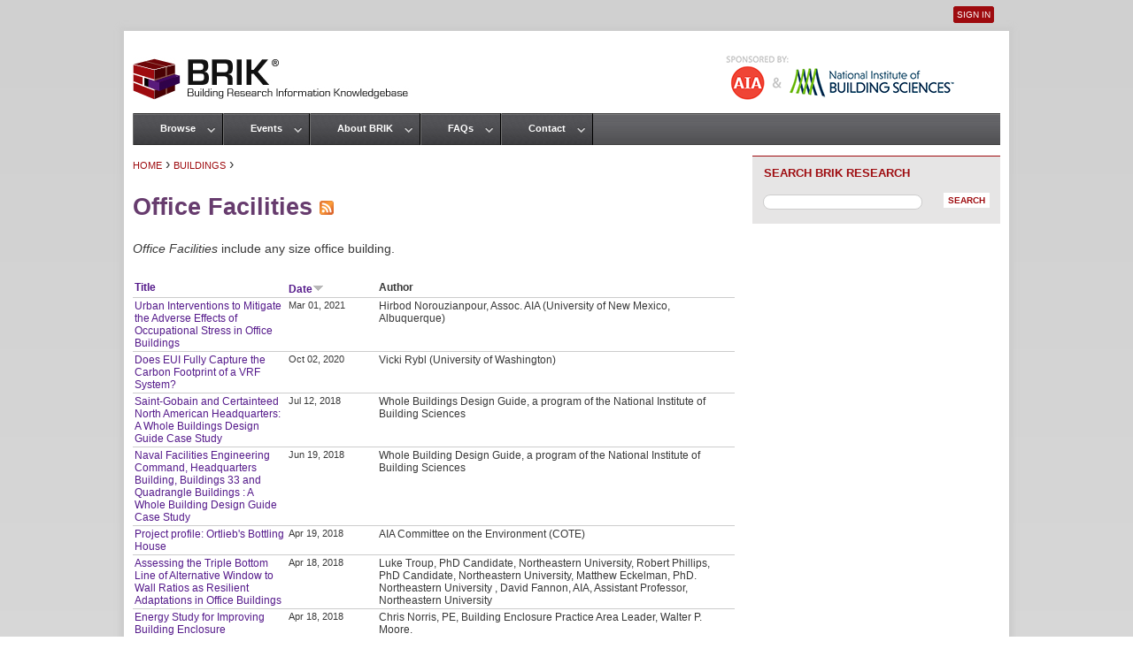

--- FILE ---
content_type: text/html; charset=utf-8
request_url: https://www.brikbase.org/research-type/office-facilities
body_size: 8995
content:
<!DOCTYPE html>
<!--[if IEMobile 7]><html class="iem7"  lang="en" dir="ltr"><![endif]-->
<!--[if lte IE 6]><html class="lt-ie9 lt-ie8 lt-ie7"  lang="en" dir="ltr"><![endif]-->
<!--[if (IE 7)&(!IEMobile)]><html class="lt-ie9 lt-ie8"  lang="en" dir="ltr"><![endif]-->
<!--[if IE 8]><html class="lt-ie9"  lang="en" dir="ltr"><![endif]-->
<!--[if (gte IE 9)|(gt IEMobile 7)]><!--><html  lang="en" dir="ltr" prefix="content: http://purl.org/rss/1.0/modules/content/ dc: http://purl.org/dc/terms/ foaf: http://xmlns.com/foaf/0.1/ og: http://ogp.me/ns# rdfs: http://www.w3.org/2000/01/rdf-schema# sioc: http://rdfs.org/sioc/ns# sioct: http://rdfs.org/sioc/types# skos: http://www.w3.org/2004/02/skos/core# xsd: http://www.w3.org/2001/XMLSchema#"><!--<![endif]-->

<head>
  <meta charset="utf-8" />
<meta name="Generator" content="Drupal 7 (http://drupal.org)" />
<link rel="alternate" type="application/rss+xml" title="Office Facilities" href="https://www.brikbase.org/taxonomy/term/32/all/feed" />
  <title>Office Facilities | Building Research Information Knowledgebase</title>

      <meta name="MobileOptimized" content="width">
    <meta name="HandheldFriendly" content="true">
    <meta name="viewport" content="width=device-width">
    <!--[if IEMobile]><meta http-equiv="cleartype" content="on"><![endif]-->

  <link type="text/css" rel="stylesheet" href="https://www.brikbase.org/sites/default/files/css/css_kShW4RPmRstZ3SpIC-ZvVGNFVAi0WEMuCnI0ZkYIaFw.css" media="all" />
<link type="text/css" rel="stylesheet" href="https://www.brikbase.org/sites/default/files/css/css_q7FQbENkRRCk4kE551YyJ6j4Ai_wPqTlDFQv_Kildbc.css" media="screen" />
<link type="text/css" rel="stylesheet" href="https://www.brikbase.org/sites/default/files/css/css_cLykWwcxBW6FB6JeKRpnYY6eoLCVleX5qFYclWjpito.css" media="all" />
<link type="text/css" rel="stylesheet" href="https://www.brikbase.org/sites/default/files/css/css_Xnm_nwZW3dmf29_iFScM32Aieu6xlcNcCedx0L10Bks.css" media="all" />
<link type="text/css" rel="stylesheet" href="https://www.brikbase.org/sites/default/files/css/css_p38btx3DrKMweoRywz3S-C7FxZM5t6kJxZyD45Z7s6M.css" media="all" />
<link type="text/css" rel="stylesheet" href="https://www.brikbase.org/sites/default/files/css/css_ToCTe4IWIUD1qTIo9P-cAIvuBmXGzerlIRVuIh972T0.css" media="all" />
  <script src="https://www.brikbase.org/sites/default/files/js/js_XexEZhbTmj1BHeajKr2rPfyR8Y68f4rm0Nv3Vj5_dSI.js"></script>
<script src="https://www.brikbase.org/sites/default/files/js/js_65A0C5AVUGEJFvlzwO7pQZFd-UP6GjPH1AYN19dPP2M.js"></script>
<script src="https://www.brikbase.org/sites/default/files/js/js_Qz8OwIAo-wU9ruKfwkIcXnLRHAGNifNCpfhRjOd7UWM.js"></script>
<script>(function(i,s,o,g,r,a,m){i["GoogleAnalyticsObject"]=r;i[r]=i[r]||function(){(i[r].q=i[r].q||[]).push(arguments)},i[r].l=1*new Date();a=s.createElement(o),m=s.getElementsByTagName(o)[0];a.async=1;a.src=g;m.parentNode.insertBefore(a,m)})(window,document,"script","https://www.google-analytics.com/analytics.js","ga");ga("create", "UA-37500157-1", {"cookieDomain":"auto","allowLinker":true});ga("require", "linker");ga("linker:autoLink", ["brikbase.org","www.brikbase.org","brikbase.com","www.brikbase.com","brikbase.net","www.brikbase.net"]);ga("send", "pageview");</script>
<script src="https://www.brikbase.org/sites/default/files/js/js_UZV8LLJYz8eN5yL5amSznLzjy_l8_bf24NmGbR_2QSs.js"></script>
<script>jQuery.extend(Drupal.settings, {"basePath":"\/","pathPrefix":"","setHasJsCookie":0,"ajaxPageState":{"theme":"brik","theme_token":"0ctB5irusfHgl2DsIp6avj7vhh_mLgbtKufWufH19WI","js":{"sites\/all\/modules\/jquery_update\/replace\/jquery\/1.7\/jquery.min.js":1,"misc\/jquery-extend-3.4.0.js":1,"misc\/jquery-html-prefilter-3.5.0-backport.js":1,"misc\/jquery.once.js":1,"misc\/drupal.js":1,"sites\/all\/modules\/jquery_update\/replace\/ui\/ui\/minified\/jquery.ui.core.min.js":1,"sites\/all\/modules\/qtip\/library\/jquery.qtip.js":1,"sites\/all\/modules\/qtip\/js\/qtip.js":1,"sites\/all\/modules\/jquery_update\/replace\/ui\/ui\/minified\/jquery.ui.datepicker.min.js":1,"misc\/ui\/jquery.ui.datepicker-1.13.0-backport.js":1,"sites\/all\/modules\/custom_search\/js\/custom_search.js":1,"sites\/all\/modules\/google_analytics\/googleanalytics.js":1,"0":1,"sites\/default\/themes\/brik\/js\/script.js":1},"css":{"modules\/system\/system.base.css":1,"modules\/system\/system.menus.css":1,"modules\/system\/system.messages.css":1,"modules\/system\/system.theme.css":1,"sites\/all\/modules\/qtip\/library\/jquery.qtip.css":1,"sites\/all\/modules\/qtip\/css\/qtip.css":1,"misc\/ui\/jquery.ui.core.css":1,"misc\/ui\/jquery.ui.theme.css":1,"misc\/ui\/jquery.ui.datepicker.css":1,"sites\/all\/modules\/calendar\/css\/calendar_multiday.css":1,"modules\/comment\/comment.css":1,"modules\/field\/theme\/field.css":1,"modules\/node\/node.css":1,"modules\/search\/search.css":1,"modules\/user\/user.css":1,"sites\/all\/modules\/views\/css\/views.css":1,"sites\/all\/modules\/ctools\/css\/ctools.css":1,"sites\/all\/modules\/panels\/css\/panels.css":1,"sites\/all\/modules\/custom_search\/custom_search.css":1,"sites\/default\/themes\/brik\/system.menus.css":1,"sites\/default\/themes\/brik\/css\/normalize.css":1,"sites\/default\/themes\/brik\/css\/wireframes.css":1,"sites\/default\/themes\/brik\/css\/layouts\/responsive-sidebars.css":1,"sites\/default\/themes\/brik\/css\/page-backgrounds.css":1,"sites\/default\/themes\/brik\/css\/tabs.css":1,"sites\/default\/themes\/brik\/css\/pages.css":1,"sites\/default\/themes\/brik\/css\/blocks.css":1,"sites\/default\/themes\/brik\/css\/navigation.css":1,"sites\/default\/themes\/brik\/css\/views-styles.css":1,"sites\/default\/themes\/brik\/css\/nodes.css":1,"sites\/default\/themes\/brik\/css\/comments.css":1,"sites\/default\/themes\/brik\/css\/forms.css":1,"sites\/default\/themes\/brik\/css\/fields.css":1,"sites\/default\/themes\/brik\/css\/print.css":1,"sites\/default\/themes\/brik\/css\/brik_custom.css":1}},"qtip":{"target_position":"top_right","tooltip_position":"bottom_left","show_speech_bubble_tip":1,"show_speech_bubble_tip_side":0,"speech_bubble_size":"12","show_speech_bubble_tip_solid":0,"show_shadow":0,"rounded_corners":0,"color":"ui-tooltip-light","custom_color":"","show_event_type":"mouseenter","hide_event_type":"mouseleave","show_webform_descriptions":0,"additional_elements":""},"custom_search":{"form_target":"_self","solr":1},"better_exposed_filters":{"views":{"taxonomy_term":{"displays":{"page":{"filters":[]}}}}},"googleanalytics":{"trackOutbound":1,"trackMailto":1,"trackDownload":1,"trackDownloadExtensions":"7z|aac|arc|arj|asf|asx|avi|bin|csv|doc(x|m)?|dot(x|m)?|exe|flv|gif|gz|gzip|hqx|jar|jpe?g|js|mp(2|3|4|e?g)|mov(ie)?|msi|msp|pdf|phps|png|ppt(x|m)?|pot(x|m)?|pps(x|m)?|ppam|sld(x|m)?|thmx|qtm?|ra(m|r)?|sea|sit|tar|tgz|torrent|txt|wav|wma|wmv|wpd|xls(x|m|b)?|xlt(x|m)|xlam|xml|z|zip","trackDomainMode":2,"trackCrossDomains":["brikbase.org","www.brikbase.org","brikbase.com","www.brikbase.com","brikbase.net","www.brikbase.net"]},"urlIsAjaxTrusted":{"\/research-type\/office-facilities":true}});</script>
  </head>
<body class="html not-front not-logged-in one-sidebar sidebar-second page-taxonomy page-taxonomy-term page-taxonomy-term- page-taxonomy-term-32 section-research-type page-views" >
      <p id="skip-link">
      <a href="#main-menu" class="element-invisible element-focusable">Jump to navigation</a>
    </p>
      <link href='http://fonts.googleapis.com/css?family=Open+Sans+Condensed:700' rel='stylesheet' type='text/css'>
<div id="page">

  <header id="header" role="banner">

          <a href="/" title="Home" rel="home" id="logo"><img src="https://www.brikbase.org/sites/default/themes/brik/logo.png" alt="Home" /></a>
    
    
          <nav id="secondary-menu" role="navigation">
        <h2 class="element-invisible">User menu</h2><ul class="links inline clearfix"><li class="menu-308 first last"><a href="/user/login" title="">Sign In </a></li>
</ul>      </nav>
        
    <img src="/sites/default/themes/brik/images/sponsors.png" id="sponsor" alt="Sponsored by AIA and the National Institute of Building Sciences" width="290" height="50" border="0" usemap="#sponsor" />
    <map name="sponsor">
    <area shape="rect" coords="9,16,93,44" href="/knowledge-partners/american-institute-architects">
    <area shape="rect" coords="120,11,266,49" href="/knowledge-partners/national-institute-building-sciences">
    </map>

    
  </header>

  <div id="main">

    <div id="content" class="column" role="main">
            <nav class="breadcrumb" role="navigation"><h2 class="element-invisible">You are here</h2><ol><li><a href="/">Home</a> › </li><li><a href="/research-type/buildings">Buildings</a> › </li></ol></nav>      <a id="main-content"></a>
                    <h1 class="title" id="page-title">Office Facilities <a href="https://www.brikbase.org/taxonomy/term/32/all/feed" class="feed-icon" title="Subscribe to Office Facilities"><img typeof="foaf:Image" src="https://www.brikbase.org/misc/feed.png" width="16" height="16" alt="Subscribe to Office Facilities" /></a></h1>
                                          


<div class="view view-taxonomy-term view-id-taxonomy_term view-display-id-page view-dom-id-f419e1f9a85bbfc9f13567b82a61ff54">
            <div class="view-header">
      <p style="font-size:85%;"><em>Office Facilities</em> include any size office building.</p>
    </div>
  
  
  
      <div class="view-content">
      <table  class="views-table cols-3">
         <thead>
      <tr>
                  <th  class="views-field views-field-title" scope="col">
            <a href="/research-type/office-facilities?order=title&amp;sort=asc" title="sort by Title" class="active">Title</a>          </th>
                  <th  class="views-field views-field-field-date active" scope="col">
            <a href="/research-type/office-facilities?order=field_date&amp;sort=asc" title="sort by Date" class="active">Date<img typeof="foaf:Image" src="https://www.brikbase.org/misc/arrow-asc.png" width="13" height="13" alt="sort ascending" title="sort ascending" /></a>          </th>
                  <th  class="views-field views-field-field-author" scope="col">
            Author          </th>
              </tr>
    </thead>
    <tbody>
          <tr  class="odd views-row-first">
                  <td  class="views-field views-field-title">
            <a href="/content/urban-interventions-mitigate-adverse-effects-occupational-stress-office-buildings">Urban Interventions to Mitigate the Adverse Effects of Occupational Stress in Office Buildings</a>          </td>
                  <td  class="views-field views-field-field-date active">
            <span class="date-display-single" property="dc:date" datatype="xsd:dateTime" content="2021-03-01T00:00:00-05:00">Mar 01, 2021</span>          </td>
                  <td  class="views-field views-field-field-author">
            Hirbod Norouzianpour, Assoc. AIA (University of New Mexico, Albuquerque)          </td>
              </tr>
          <tr  class="even">
                  <td  class="views-field views-field-title">
            <a href="/content/does-eui-fully-capture-carbon-footprint-vrf-system">Does EUI Fully Capture the Carbon Footprint of a VRF System?</a>          </td>
                  <td  class="views-field views-field-field-date active">
            <span class="date-display-single" property="dc:date" datatype="xsd:dateTime" content="2020-10-02T00:00:00-04:00">Oct 02, 2020</span>          </td>
                  <td  class="views-field views-field-field-author">
            Vicki Rybl (University of Washington)          </td>
              </tr>
          <tr  class="odd">
                  <td  class="views-field views-field-title">
            <a href="/content/saint-gobain-and-certainteed-north-american-headquarters-whole-buildings-design-guide-case">Saint-Gobain and Certainteed North American Headquarters: A Whole Buildings Design Guide Case Study</a>          </td>
                  <td  class="views-field views-field-field-date active">
            <span class="date-display-single" property="dc:date" datatype="xsd:dateTime" content="2018-07-12T00:00:00-04:00">Jul 12, 2018</span>          </td>
                  <td  class="views-field views-field-field-author">
            Whole Buildings Design Guide, a program of the National Institute of Building Sciences          </td>
              </tr>
          <tr  class="even">
                  <td  class="views-field views-field-title">
            <a href="/content/naval-facilities-engineering-command-headquarters-building-buildings-33-and-quadrangle">Naval Facilities Engineering Command, Headquarters Building, Buildings 33 and Quadrangle Buildings : A Whole Building Design Guide Case Study </a>          </td>
                  <td  class="views-field views-field-field-date active">
            <span class="date-display-single" property="dc:date" datatype="xsd:dateTime" content="2018-06-19T00:00:00-04:00">Jun 19, 2018</span>          </td>
                  <td  class="views-field views-field-field-author">
            Whole Building Design Guide, a program of the National Institute of Building Sciences          </td>
              </tr>
          <tr  class="odd">
                  <td  class="views-field views-field-title">
            <a href="/content/project-profile-ortliebs-bottling-house">Project profile: Ortlieb&#039;s Bottling House</a>          </td>
                  <td  class="views-field views-field-field-date active">
            <span class="date-display-single" property="dc:date" datatype="xsd:dateTime" content="2018-04-19T00:00:00-04:00">Apr 19, 2018</span>          </td>
                  <td  class="views-field views-field-field-author">
            AIA Committee on the Environment (COTE)          </td>
              </tr>
          <tr  class="even">
                  <td  class="views-field views-field-title">
            <a href="/content/assessing-triple-bottom-line-alternative-window-wall-ratios-resilient-adaptations-office">Assessing the Triple Bottom Line of Alternative Window to Wall Ratios as Resilient Adaptations in Office Buildings</a>          </td>
                  <td  class="views-field views-field-field-date active">
            <span class="date-display-single" property="dc:date" datatype="xsd:dateTime" content="2018-04-18T00:00:00-04:00">Apr 18, 2018</span>          </td>
                  <td  class="views-field views-field-field-author">
            Luke Troup, PhD Candidate, Northeastern University, Robert Phillips, PhD Candidate, Northeastern University, Matthew Eckelman, PhD. Northeastern University	, David Fannon, AIA, Assistant Professor, Northeastern University          </td>
              </tr>
          <tr  class="odd">
                  <td  class="views-field views-field-title">
            <a href="/content/energy-study-improving-building-enclosure-performance">Energy Study for Improving Building Enclosure Performance</a>          </td>
                  <td  class="views-field views-field-field-date active">
            <span class="date-display-single" property="dc:date" datatype="xsd:dateTime" content="2018-04-18T00:00:00-04:00">Apr 18, 2018</span>          </td>
                  <td  class="views-field views-field-field-author">
            Chris Norris, PE, Building Enclosure Practice Area Leader, Walter P. Moore.		          </td>
              </tr>
          <tr  class="even">
                  <td  class="views-field views-field-title">
            <a href="/content/indoor-environmental-quality-performance-double-leed%E2%84%A2-platinum-commercial-office-building">Indoor Environmental Quality Performance of a Double LEED™ Platinum Commercial Office Building Pre- and Post-Retrofit	</a>          </td>
                  <td  class="views-field views-field-field-date active">
            <span class="date-display-single" property="dc:date" datatype="xsd:dateTime" content="2018-04-16T00:00:00-04:00">Apr 16, 2018</span>          </td>
                  <td  class="views-field views-field-field-author">
            Stanley Gatland II, Manager, Building Sciences and Comfort, CertainTeed Corporation,  Ihab Elzeyad, PhD, University of Oregon          </td>
              </tr>
          <tr  class="odd">
                  <td  class="views-field views-field-title">
            <a href="/content/mixed-mode-ventilation-and-air-conditioning-alternative-energy-savings-case-study-beirut">Mixed-mode Ventilation and Air Conditioning as Alternative for Energy Savings: a Case Study in Beirut Current and Future Climate</a>          </td>
                  <td  class="views-field views-field-field-date active">
            <span class="date-display-single" property="dc:date" datatype="xsd:dateTime" content="2018-01-31T00:00:00-05:00">Jan 31, 2018</span>          </td>
                  <td  class="views-field views-field-field-author">
            Jessica Daaboul, Kamel Ghali, Nesreen Ghaddar          </td>
              </tr>
          <tr  class="even">
                  <td  class="views-field views-field-title">
            <a href="/content/activating-workplace-impact-active-workstations-employee-effectiveness">Activating the Workplace: The Impact of Active Workstations on Employee Effectiveness</a>          </td>
                  <td  class="views-field views-field-field-date active">
            <span class="date-display-single" property="dc:date" datatype="xsd:dateTime" content="2017-12-29T00:00:00-05:00">Dec 29, 2017</span>          </td>
                  <td  class="views-field views-field-field-author">
            Mary Baker (Perkins+Will)          </td>
              </tr>
          <tr  class="odd">
                  <td  class="views-field views-field-title">
            <a href="/content/material-health-and-transparency-methods-improved-integration-design-process">Material Health and Transparency: Methods for Improved Integration with Design Process</a>          </td>
                  <td  class="views-field views-field-field-date active">
            <span class="date-display-single" property="dc:date" datatype="xsd:dateTime" content="2017-12-29T00:00:00-05:00">Dec 29, 2017</span>          </td>
                  <td  class="views-field views-field-field-author">
            Antonio Rodríguez-Argüelles, IIDA, LEED GA          </td>
              </tr>
          <tr  class="even">
                  <td  class="views-field views-field-title">
            <a href="/content/outside-influences-indoor-plants-psychological-well-being-and-memory-task-performance">Outside In: Influences of Indoor Plants on Psychological Well-Being and Memory Task Performance in a Workplace Setting</a>          </td>
                  <td  class="views-field views-field-field-date active">
            <span class="date-display-single" property="dc:date" datatype="xsd:dateTime" content="2017-12-29T00:00:00-05:00">Dec 29, 2017</span>          </td>
                  <td  class="views-field views-field-field-author">
            Micah Lipscomb, LEED AP BD+C (Perkins+Will), Kimberly Rollings, PhD (University of Notre Dame)          </td>
              </tr>
          <tr  class="odd">
                  <td  class="views-field views-field-title">
            <a href="/content/natural-harmony-designing-thermal-actuators">Natural Harmony: Designing with Thermal Actuators</a>          </td>
                  <td  class="views-field views-field-field-date active">
            <span class="date-display-single" property="dc:date" datatype="xsd:dateTime" content="2017-07-11T00:00:00-04:00">Jul 11, 2017</span>          </td>
                  <td  class="views-field views-field-field-author">
            Derek Newby, Architect AIBC, MRAIC, LEED AP BD+C, CPHD (Perkins+Will), Gavin Schaefer, Architect AIBC, MRAIC, LEED AP BD+C, CAPM, CDT          </td>
              </tr>
          <tr  class="even">
                  <td  class="views-field views-field-title">
            <a href="/content/investigation-relationship-thermal-comfort-perception-between-local-and-whole-body-segments">Investigation of the Relationship of the Thermal Comfort Perception Between the Local and Whole Body Segments in a Workplace Environment</a>          </td>
                  <td  class="views-field views-field-field-date active">
            <span class="date-display-single" property="dc:date" datatype="xsd:dateTime" content="2017-06-14T00:00:00-04:00">Jun 14, 2017</span>          </td>
                  <td  class="views-field views-field-field-author">
            Qi Wang (University of Southern California), Joon-Ho Choi (University of Southern California), Marc Schiler (University of Southern California), Douglas Noble (University of Southern California)          </td>
              </tr>
          <tr  class="odd">
                  <td  class="views-field views-field-title">
            <a href="/content/energy-performance-different-types-double-skin-facades-various-climates">Energy Performance of Different Types of Double Skin Facades in Various Climates</a>          </td>
                  <td  class="views-field views-field-field-date active">
            <span class="date-display-single" property="dc:date" datatype="xsd:dateTime" content="2017-06-14T00:00:00-04:00">Jun 14, 2017</span>          </td>
                  <td  class="views-field views-field-field-author">
            Ajla Aksamija, PhD, LEED AP BD+C, CDT (University of Massachusetts Amherst)          </td>
              </tr>
          <tr  class="even">
                  <td  class="views-field views-field-title">
            <a href="/content/questionnaire-survey-factors-influencing-occupants%E2%80%99-overall-satisfaction-different-office">Questionnaire Survey on Factors Influencing Occupants’ Overall Satisfaction on Different Office Layout in a Mixed-Humid Climate</a>          </td>
                  <td  class="views-field views-field-field-date active">
            <span class="date-display-single" property="dc:date" datatype="xsd:dateTime" content="2017-06-14T00:00:00-04:00">Jun 14, 2017</span>          </td>
                  <td  class="views-field views-field-field-author">
            Armin Amirazar (University North Carolina at Charlotte), Mona Azarbayjani (University North Carolina at Charlotte), Julia Day (Kansas State University), Elizabeth Thariyan (University North Carolina at Charlotte), Elizabeth Stearns (University North Carolina at Charlotte), Dale Brentrup (University North Carolina at Charlotte)          </td>
              </tr>
          <tr  class="odd">
                  <td  class="views-field views-field-title">
            <a href="/content/modeling-effectiveness-flush-out-procedures-reducing-formaldehyde-new-building-construction">Modeling the Effectiveness of Flush-out Procedures in Reducing Formaldehyde in New Building Construction</a>          </td>
                  <td  class="views-field views-field-field-date active">
            <span class="date-display-single" property="dc:date" datatype="xsd:dateTime" content="2017-06-14T00:00:00-04:00">Jun 14, 2017</span>          </td>
                  <td  class="views-field views-field-field-author">
            Daniel Chung (Drexel University)          </td>
              </tr>
          <tr  class="even">
                  <td  class="views-field views-field-title">
            <a href="/content/using-immersive-environments-evaluate-multi-sensory-responsive-surfaces">Using Immersive Environments to Evaluate Multi-sensory Responsive Surfaces</a>          </td>
                  <td  class="views-field views-field-field-date active">
            <span class="date-display-single" property="dc:date" datatype="xsd:dateTime" content="2017-06-14T00:00:00-04:00">Jun 14, 2017</span>          </td>
                  <td  class="views-field views-field-field-author">
            Matthew Wagner (Virginia Tech), Ivica Ico Bukvic (Virginia Tech), Dane Webster (Virginia Tech)          </td>
              </tr>
          <tr  class="odd">
                  <td  class="views-field views-field-title">
            <a href="/content/docking-state-office-building-revisiting-energy-performance-modern-glass-tower">Docking State Office Building: Revisiting the Energy Performance of the Modern Glass Tower</a>          </td>
                  <td  class="views-field views-field-field-date active">
            <span class="date-display-single" property="dc:date" datatype="xsd:dateTime" content="2017-06-14T00:00:00-04:00">Jun 14, 2017</span>          </td>
                  <td  class="views-field views-field-field-author">
            Michael D. Gibson (Kansas State University)          </td>
              </tr>
          <tr  class="even">
                  <td  class="views-field views-field-title">
            <a href="/content/visual-qualities-and-perceived-thermal-comfort-results-survey-studies-leed-platinum-office">Visual Qualities and Perceived Thermal Comfort-results of Survey Studies in a LEED Platinum Office Building</a>          </td>
                  <td  class="views-field views-field-field-date active">
            <span class="date-display-single" property="dc:date" datatype="xsd:dateTime" content="2017-06-14T00:00:00-04:00">Jun 14, 2017</span>          </td>
                  <td  class="views-field views-field-field-author">
            Amir H. Zarrabi (University of North Carolina at Chapel Hill), Mona Azarbayjani (University of North Carolina at Chapel Hill), Julia Day (Kansas State University), Elizabeth Thariyan (University of North Carolina at Chapel Hill), Elizabeth Stearns (University of North Carolina at Chapel Hill), Brentrup Dale (University of North Carolina at Chapel Hill)          </td>
              </tr>
          <tr  class="odd">
                  <td  class="views-field views-field-title">
            <a href="/content/people-space-analytics-case-study-work-dynamics">People-Space Analytics: Case Study of Work Dynamics</a>          </td>
                  <td  class="views-field views-field-field-date active">
            <span class="date-display-single" property="dc:date" datatype="xsd:dateTime" content="2017-04-26T00:00:00-04:00">Apr 26, 2017</span>          </td>
                  <td  class="views-field views-field-field-author">
            Amin Mojtahedi (HGA Architects &amp; Engineers; University of Wisconsin-Milwaukee), So-Yeon Yoon (Cornell University), Tahereh A. Hosseini (University of Wisconsin-Milwaukee), Diego H. Diaz Martinez (Florida State University)          </td>
              </tr>
          <tr  class="even">
                  <td  class="views-field views-field-title">
            <a href="/content/project-profile-brock-environmental-center">Project profile: Brock Environmental Center</a>          </td>
                  <td  class="views-field views-field-field-date active">
            <span class="date-display-single" property="dc:date" datatype="xsd:dateTime" content="2017-04-19T00:00:00-04:00">Apr 19, 2017</span>          </td>
                  <td  class="views-field views-field-field-author">
            AIA Committee on the Environment (COTE)          </td>
              </tr>
          <tr  class="odd">
                  <td  class="views-field views-field-title">
            <a href="/content/project-profile-noaa-daniel-k-inouye-regional-center">Project profile: NOAA Daniel K. Inouye Regional Center</a>          </td>
                  <td  class="views-field views-field-field-date active">
            <span class="date-display-single" property="dc:date" datatype="xsd:dateTime" content="2017-04-19T00:00:00-04:00">Apr 19, 2017</span>          </td>
                  <td  class="views-field views-field-field-author">
            AIA Committee on the Environment (COTE)          </td>
              </tr>
          <tr  class="even">
                  <td  class="views-field views-field-title">
            <a href="/content/project-profile-stanford-university-central-energy-facility">Project profile: Stanford University Central Energy Facility</a>          </td>
                  <td  class="views-field views-field-field-date active">
            <span class="date-display-single" property="dc:date" datatype="xsd:dateTime" content="2017-04-19T00:00:00-04:00">Apr 19, 2017</span>          </td>
                  <td  class="views-field views-field-field-author">
            AIA Committee on the Environment (COTE)          </td>
              </tr>
          <tr  class="odd views-row-last">
                  <td  class="views-field views-field-title">
            <a href="/content/strategic-computing-complex-whole-building-design-guide-case-study">Strategic Computing Complex : A Whole Building Design Guide Case Study </a>          </td>
                  <td  class="views-field views-field-field-date active">
            <span class="date-display-single" property="dc:date" datatype="xsd:dateTime" content="2017-03-30T00:00:00-04:00">Mar 30, 2017</span>          </td>
                  <td  class="views-field views-field-field-author">
            Whole Building Design Guide, a program of the National Institute of Building Sciences          </td>
              </tr>
      </tbody>
</table>
    </div>
  
      <h2 class="element-invisible">Pages</h2><div class="item-list"><ul class="pager"><li class="pager-current first">1</li>
<li class="pager-item"><a title="Go to page 2" href="/research-type/office-facilities?page=1">2</a></li>
<li class="pager-item"><a title="Go to page 3" href="/research-type/office-facilities?page=2">3</a></li>
<li class="pager-item"><a title="Go to page 4" href="/research-type/office-facilities?page=3">4</a></li>
<li class="pager-item"><a title="Go to page 5" href="/research-type/office-facilities?page=4">5</a></li>
<li class="pager-item"><a title="Go to page 6" href="/research-type/office-facilities?page=5">6</a></li>
<li class="pager-next"><a title="Go to next page" href="/research-type/office-facilities?page=1">next ›</a></li>
<li class="pager-last last"><a title="Go to last page" href="/research-type/office-facilities?page=5">last »</a></li>
</ul></div>  
  
  
  
  
</div>    </div><!-- /#content -->

    <div id="navigation">

              <nav id="main-menu" role="navigation">
          <h2 class="element-invisible">Main menu</h2><ul class="links inline clearfix"><li class="menu-737 first"><a href="/content/browse">Browse</a></li>
<li class="menu-745"><a href="/events">Events</a></li>
<li class="menu-427"><a href="/content/about-brik">About BRIK</a></li>
<li class="menu-959"><a href="/frequently-asked-questions">FAQs</a></li>
<li class="menu-1661 last"><a href="/contact" title="">Contact</a></li>
</ul>        </nav>
      
      
    </div><!-- /#navigation -->

    
          <aside class="sidebars">
                  <section class="region region-sidebar-second column sidebar">
    <div id="block-custom-search-blocks-1" class="block block-custom-search-blocks first last odd">

        <h2 class="block__title block-title">Search BRIK Research</h2>
    
  <form class="search-form" role="search" action="/research-type/office-facilities" method="post" id="custom-search-blocks-form-1" accept-charset="UTF-8"><div><div class="form-actions form-wrapper" id="edit-actions"><input type="submit" id="edit-submit" name="op" value="Search" class="form-submit" /></div><div class="form-item form-type-textfield form-item-custom-search-blocks-form-1">
  <input title="Enter the terms you wish to search for." class="custom-search-box form-text" placeholder="" type="text" id="edit-custom-search-blocks-form-1--2" name="custom_search_blocks_form_1" value="" size="20" maxlength="128" />
</div>
<input type="hidden" name="delta" value="1" />
<input type="hidden" name="form_build_id" value="form-duaa3FLkqJwH65NAgGSkvSV5V9Vu4QcH2l9kOljq_yw" />
<input type="hidden" name="form_id" value="custom_search_blocks_form_1" />
</div></form>
</div>
  </section>
      </aside><!-- /.sidebars -->
    
  </div><!-- /#main -->

</div><!-- /#page -->

  <footer id="footer" class="region region-footer">
    <div id="block-block-1" class="block block-block first last odd">

        <h2 class="block__title block-title">BRIK Footer</h2>
    
  <div class="footer_map">
<ul id="brik-foot">
<li class="footer_head">BRIK</li>
<li><a href="/content/about-brik">About</a></li>
<li><a href="/content/frequently-asked-questions">Frequently Asked Questions</a></li>
<li><a href="/events">Events</a></li>
<li><a href="/contact">Contact</a></li>
<li><a href="/user/login">Register/Sign In</a></li>
<li class="copyright">Copyright © 2022</li>
</ul>
<ul id="browse-foot">
<li>
<div class="footer_head">BROWSE</div>
<ul id="research-use">
<li><a href="/research-use">Research Use</a>
<ul>
<li><a href="/research-use/design-issues">Design Issues</a></li>
<li><a href="/research-use/economic-issues">Economic Issues</a></li>
<li><a href="/research-use/practice-issues">Practice Issues</a></li>
</ul>
</li>
</ul>
<ul id="research-type">
<li>Research Type
<ul>
<li><a href="/research-type-performance">Performance</a></li>
<li><a href="/research-type-buildings">Buildings</a></li>
<li><a href="/research-type-infrastructure">Infrastructure/Civil</a></li>
<li><a href="/research-type-materials">Materials</a></li>
<li><a href="/research-type-systems">Systems</a></li>
</ul>
</li>
</ul>
</li>
</ul>
<div id="sponsors-foot"><a href="http://www.aia.org"><img src="https://www.wbdg.org/images/logo_aia-brik.png" alt="American Institute of Architects logo" border="0" width="23" id="aia" /></a><br />
<div style="margin-top:-7px"><a href="http://www.aia.org">www.aia.org</a></div>
<div><a href="http://www.nibs.org"><img src="https://www.wbdg.org/images/nibs_logo_wt.png" alt="National Institute of Building Sciences logo" border="0" width="172" id="nibs" /></a></div>
<div style="margin-top:-7px;"><a href="http://www.nibs.org">www.nibs.org</a></div>
</div>
<div id="social-foot">
<div><a href="https://twitter.com/BRIKbase" class="twitter-follow-button" data-show-count="false" data-show-screen-name="false">Follow @twitter</a>
<script>
<!--//--><![CDATA[// ><!--
!function(d,s,id){var js,fjs=d.getElementsByTagName(s)[0];if(!d.getElementById(id)){js=d.createElement(s);js.id=id;js.src="//platform.twitter.com/widgets.js";fjs.parentNode.insertBefore(js,fjs);}}(document,"script","twitter-wjs");
//--><!]]>
</script></div>
<div id="rss-foot"><a class="feed-icon" title="Subscribe to BRIK" href="/rss.xml"><img width="16" height="16" alt="Subscribe to BRIK" src="/misc/feed.png" typeof="foaf:Image" /> RSS</a></div>
</div>
</div>

</div>
  </footer>

  </body>
</html>
